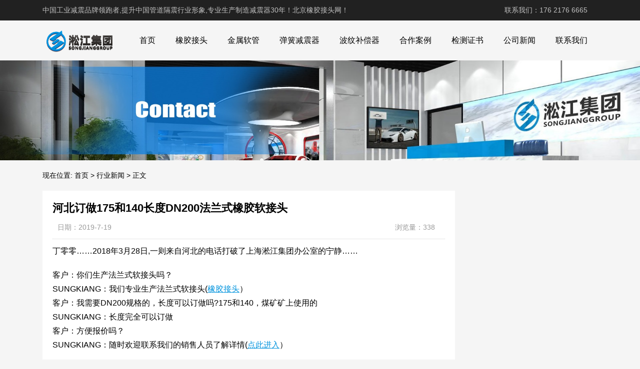

--- FILE ---
content_type: text/html; charset=UTF-8
request_url: http://www.songjiangbeijing.com/678.html
body_size: 8797
content:
<!DOCTYPE html>
<html>
<head>
<link rel="icon" href="http://www.songjiangbeijing.com/wp-content/uploads/2018/07/L8MY0R7HTWXCI7NQQO.png" type="image/x-icon" />
<link rel="shortcut icon" href="http://www.songjiangbeijing.com/wp-content/uploads/2018/07/L8MY0R7HTWXCI7NQQO.png" type="image/x-icon" />
<meta charset="UTF-8">
<meta name="viewport" content="width=device-width, initial-scale=1">
<meta http-equiv="Cache-Control" content="no-transform" /> 
<meta http-equiv="Cache-Control" content="no-siteapp" />
<meta name="applicable-device" content="pc,mobile">
<meta http-equiv="X-UA-Compatible" content="IE=edge">
<meta name="format-detection" content="telephone=no">
<title>河北订做175和140长度DN200法兰式橡胶软接头 - 北京橡胶接头网</title>
<meta name="description" content="" />
<meta name="keywords" content="" />
<meta name='robots' content='max-image-preview:large' />
<link rel='dns-prefetch' href='//www.songjiangbeijing.com' />
<link rel='dns-prefetch' href='//s.w.org' />
<link rel='stylesheet' id='wp-block-library-css'  href='http://www.songjiangbeijing.com/wp-includes/css/dist/block-library/style.min.css?ver=6.0.11' type='text/css' media='all' />
<style id='global-styles-inline-css' type='text/css'>
body{--wp--preset--color--black: #000000;--wp--preset--color--cyan-bluish-gray: #abb8c3;--wp--preset--color--white: #ffffff;--wp--preset--color--pale-pink: #f78da7;--wp--preset--color--vivid-red: #cf2e2e;--wp--preset--color--luminous-vivid-orange: #ff6900;--wp--preset--color--luminous-vivid-amber: #fcb900;--wp--preset--color--light-green-cyan: #7bdcb5;--wp--preset--color--vivid-green-cyan: #00d084;--wp--preset--color--pale-cyan-blue: #8ed1fc;--wp--preset--color--vivid-cyan-blue: #0693e3;--wp--preset--color--vivid-purple: #9b51e0;--wp--preset--gradient--vivid-cyan-blue-to-vivid-purple: linear-gradient(135deg,rgba(6,147,227,1) 0%,rgb(155,81,224) 100%);--wp--preset--gradient--light-green-cyan-to-vivid-green-cyan: linear-gradient(135deg,rgb(122,220,180) 0%,rgb(0,208,130) 100%);--wp--preset--gradient--luminous-vivid-amber-to-luminous-vivid-orange: linear-gradient(135deg,rgba(252,185,0,1) 0%,rgba(255,105,0,1) 100%);--wp--preset--gradient--luminous-vivid-orange-to-vivid-red: linear-gradient(135deg,rgba(255,105,0,1) 0%,rgb(207,46,46) 100%);--wp--preset--gradient--very-light-gray-to-cyan-bluish-gray: linear-gradient(135deg,rgb(238,238,238) 0%,rgb(169,184,195) 100%);--wp--preset--gradient--cool-to-warm-spectrum: linear-gradient(135deg,rgb(74,234,220) 0%,rgb(151,120,209) 20%,rgb(207,42,186) 40%,rgb(238,44,130) 60%,rgb(251,105,98) 80%,rgb(254,248,76) 100%);--wp--preset--gradient--blush-light-purple: linear-gradient(135deg,rgb(255,206,236) 0%,rgb(152,150,240) 100%);--wp--preset--gradient--blush-bordeaux: linear-gradient(135deg,rgb(254,205,165) 0%,rgb(254,45,45) 50%,rgb(107,0,62) 100%);--wp--preset--gradient--luminous-dusk: linear-gradient(135deg,rgb(255,203,112) 0%,rgb(199,81,192) 50%,rgb(65,88,208) 100%);--wp--preset--gradient--pale-ocean: linear-gradient(135deg,rgb(255,245,203) 0%,rgb(182,227,212) 50%,rgb(51,167,181) 100%);--wp--preset--gradient--electric-grass: linear-gradient(135deg,rgb(202,248,128) 0%,rgb(113,206,126) 100%);--wp--preset--gradient--midnight: linear-gradient(135deg,rgb(2,3,129) 0%,rgb(40,116,252) 100%);--wp--preset--duotone--dark-grayscale: url('#wp-duotone-dark-grayscale');--wp--preset--duotone--grayscale: url('#wp-duotone-grayscale');--wp--preset--duotone--purple-yellow: url('#wp-duotone-purple-yellow');--wp--preset--duotone--blue-red: url('#wp-duotone-blue-red');--wp--preset--duotone--midnight: url('#wp-duotone-midnight');--wp--preset--duotone--magenta-yellow: url('#wp-duotone-magenta-yellow');--wp--preset--duotone--purple-green: url('#wp-duotone-purple-green');--wp--preset--duotone--blue-orange: url('#wp-duotone-blue-orange');--wp--preset--font-size--small: 13px;--wp--preset--font-size--medium: 20px;--wp--preset--font-size--large: 36px;--wp--preset--font-size--x-large: 42px;}.has-black-color{color: var(--wp--preset--color--black) !important;}.has-cyan-bluish-gray-color{color: var(--wp--preset--color--cyan-bluish-gray) !important;}.has-white-color{color: var(--wp--preset--color--white) !important;}.has-pale-pink-color{color: var(--wp--preset--color--pale-pink) !important;}.has-vivid-red-color{color: var(--wp--preset--color--vivid-red) !important;}.has-luminous-vivid-orange-color{color: var(--wp--preset--color--luminous-vivid-orange) !important;}.has-luminous-vivid-amber-color{color: var(--wp--preset--color--luminous-vivid-amber) !important;}.has-light-green-cyan-color{color: var(--wp--preset--color--light-green-cyan) !important;}.has-vivid-green-cyan-color{color: var(--wp--preset--color--vivid-green-cyan) !important;}.has-pale-cyan-blue-color{color: var(--wp--preset--color--pale-cyan-blue) !important;}.has-vivid-cyan-blue-color{color: var(--wp--preset--color--vivid-cyan-blue) !important;}.has-vivid-purple-color{color: var(--wp--preset--color--vivid-purple) !important;}.has-black-background-color{background-color: var(--wp--preset--color--black) !important;}.has-cyan-bluish-gray-background-color{background-color: var(--wp--preset--color--cyan-bluish-gray) !important;}.has-white-background-color{background-color: var(--wp--preset--color--white) !important;}.has-pale-pink-background-color{background-color: var(--wp--preset--color--pale-pink) !important;}.has-vivid-red-background-color{background-color: var(--wp--preset--color--vivid-red) !important;}.has-luminous-vivid-orange-background-color{background-color: var(--wp--preset--color--luminous-vivid-orange) !important;}.has-luminous-vivid-amber-background-color{background-color: var(--wp--preset--color--luminous-vivid-amber) !important;}.has-light-green-cyan-background-color{background-color: var(--wp--preset--color--light-green-cyan) !important;}.has-vivid-green-cyan-background-color{background-color: var(--wp--preset--color--vivid-green-cyan) !important;}.has-pale-cyan-blue-background-color{background-color: var(--wp--preset--color--pale-cyan-blue) !important;}.has-vivid-cyan-blue-background-color{background-color: var(--wp--preset--color--vivid-cyan-blue) !important;}.has-vivid-purple-background-color{background-color: var(--wp--preset--color--vivid-purple) !important;}.has-black-border-color{border-color: var(--wp--preset--color--black) !important;}.has-cyan-bluish-gray-border-color{border-color: var(--wp--preset--color--cyan-bluish-gray) !important;}.has-white-border-color{border-color: var(--wp--preset--color--white) !important;}.has-pale-pink-border-color{border-color: var(--wp--preset--color--pale-pink) !important;}.has-vivid-red-border-color{border-color: var(--wp--preset--color--vivid-red) !important;}.has-luminous-vivid-orange-border-color{border-color: var(--wp--preset--color--luminous-vivid-orange) !important;}.has-luminous-vivid-amber-border-color{border-color: var(--wp--preset--color--luminous-vivid-amber) !important;}.has-light-green-cyan-border-color{border-color: var(--wp--preset--color--light-green-cyan) !important;}.has-vivid-green-cyan-border-color{border-color: var(--wp--preset--color--vivid-green-cyan) !important;}.has-pale-cyan-blue-border-color{border-color: var(--wp--preset--color--pale-cyan-blue) !important;}.has-vivid-cyan-blue-border-color{border-color: var(--wp--preset--color--vivid-cyan-blue) !important;}.has-vivid-purple-border-color{border-color: var(--wp--preset--color--vivid-purple) !important;}.has-vivid-cyan-blue-to-vivid-purple-gradient-background{background: var(--wp--preset--gradient--vivid-cyan-blue-to-vivid-purple) !important;}.has-light-green-cyan-to-vivid-green-cyan-gradient-background{background: var(--wp--preset--gradient--light-green-cyan-to-vivid-green-cyan) !important;}.has-luminous-vivid-amber-to-luminous-vivid-orange-gradient-background{background: var(--wp--preset--gradient--luminous-vivid-amber-to-luminous-vivid-orange) !important;}.has-luminous-vivid-orange-to-vivid-red-gradient-background{background: var(--wp--preset--gradient--luminous-vivid-orange-to-vivid-red) !important;}.has-very-light-gray-to-cyan-bluish-gray-gradient-background{background: var(--wp--preset--gradient--very-light-gray-to-cyan-bluish-gray) !important;}.has-cool-to-warm-spectrum-gradient-background{background: var(--wp--preset--gradient--cool-to-warm-spectrum) !important;}.has-blush-light-purple-gradient-background{background: var(--wp--preset--gradient--blush-light-purple) !important;}.has-blush-bordeaux-gradient-background{background: var(--wp--preset--gradient--blush-bordeaux) !important;}.has-luminous-dusk-gradient-background{background: var(--wp--preset--gradient--luminous-dusk) !important;}.has-pale-ocean-gradient-background{background: var(--wp--preset--gradient--pale-ocean) !important;}.has-electric-grass-gradient-background{background: var(--wp--preset--gradient--electric-grass) !important;}.has-midnight-gradient-background{background: var(--wp--preset--gradient--midnight) !important;}.has-small-font-size{font-size: var(--wp--preset--font-size--small) !important;}.has-medium-font-size{font-size: var(--wp--preset--font-size--medium) !important;}.has-large-font-size{font-size: var(--wp--preset--font-size--large) !important;}.has-x-large-font-size{font-size: var(--wp--preset--font-size--x-large) !important;}
</style>
<link rel='stylesheet' id='gudengbao-css'  href='http://www.songjiangbeijing.com/wp-content/themes/xsding.2021.8.2/css/gudengbao.css?ver=6.0.11' type='text/css' media='all' />
<link rel='stylesheet' id='bootstrap-css'  href='http://www.songjiangbeijing.com/wp-content/themes/xsding.2021.8.2/css/bootstrap.css?ver=6.0.11' type='text/css' media='all' />
<link rel='stylesheet' id='layout-css'  href='http://www.songjiangbeijing.com/wp-content/themes/xsding.2021.8.2/css/layout.css?ver=6.0.11' type='text/css' media='all' />
<link rel='stylesheet' id='jquery.fancybox-css'  href='http://www.songjiangbeijing.com/wp-content/themes/xsding.2021.8.2/css/jquery.fancybox.css?ver=6.0.11' type='text/css' media='all' />
<link rel='stylesheet' id='owl.carousel-css'  href='http://www.songjiangbeijing.com/wp-content/themes/xsding.2021.8.2/css/owl.carousel.css?ver=6.0.11' type='text/css' media='all' />
<link rel='stylesheet' id='owl.theme.default-css'  href='http://www.songjiangbeijing.com/wp-content/themes/xsding.2021.8.2/css/owl.theme.default.css?ver=6.0.11' type='text/css' media='all' />
<link rel='stylesheet' id='font-awesome-css'  href='http://www.songjiangbeijing.com/wp-content/themes/xsding.2021.8.2/css/font-awesome.min.css?ver=6.0.11' type='text/css' media='all' />
<link rel='stylesheet' id='slicknav-css'  href='http://www.songjiangbeijing.com/wp-content/themes/xsding.2021.8.2/css/slicknav.min.css?ver=6.0.11' type='text/css' media='all' />
<link rel='stylesheet' id='xs-style-css'  href='http://www.songjiangbeijing.com/wp-content/themes/xsding.2021.8.2/style.css?ver=6.0.11' type='text/css' media='all' />
<link rel='stylesheet' id='responsive-css'  href='http://www.songjiangbeijing.com/wp-content/themes/xsding.2021.8.2/css/responsive.css?ver=6.0.11' type='text/css' media='all' />
<script type='text/javascript' src='http://www.songjiangbeijing.com/wp-includes/js/jquery/jquery.min.js?ver=3.6.0' id='jquery-core-js'></script>
<script type='text/javascript' src='http://www.songjiangbeijing.com/wp-includes/js/jquery/jquery-migrate.min.js?ver=3.3.2' id='jquery-migrate-js'></script>
<link rel="https://api.w.org/" href="http://www.songjiangbeijing.com/wp-json/" /><link rel="alternate" type="application/json" href="http://www.songjiangbeijing.com/wp-json/wp/v2/posts/678" /><link rel="canonical" href="http://www.songjiangbeijing.com/678.html" />
<link rel="alternate" type="application/json+oembed" href="http://www.songjiangbeijing.com/wp-json/oembed/1.0/embed?url=http%3A%2F%2Fwww.songjiangbeijing.com%2F678.html" />
<link rel="alternate" type="text/xml+oembed" href="http://www.songjiangbeijing.com/wp-json/oembed/1.0/embed?url=http%3A%2F%2Fwww.songjiangbeijing.com%2F678.html&#038;format=xml" />
<style> 
.owl-theme .owl-dots .owl-dot.active span, .owl-theme .owl-dots .owl-dot:hover span {
    background: #1e73be !important;
}
a:hover{
	color:#1e73be !important;
}
.header-menu>ul>li:hover>a{
	background-color:#1e73be !important;
}
.sf-menu ul li:hover {
	background-color:#1e73be !important;
}
.sidebar h3.widget-title{
	background-color: #1e73be !important;
}
.navigation .current {
    background: #1e73be !important;
    border: 1px solid #1e73be !important;
}
.rtbar li a:hover {
    background-color:#1e73be !important;
}
</style>
<script>
    var _hmt = _hmt || [];
    (function() {
      var hm = document.createElement("script");
      hm.src = "https://hm.baidu.com/hm.js?d3106bf64719fcfe219fa3bb5c501341";
      var s = document.getElementsByTagName("script")[0]; 
      s.parentNode.insertBefore(hm, s);
    })();
    </script>

</head>
<body class="post-template-default single single-post postid-678 single-format-standard">
<header id="header">
<div class="top-header pt-10 pb-10 d-none d-md-block clearfix">
<div class="container">
<div class="float-left">中国工业减震品牌领跑者,提升中国管道隔震行业形象,专业生产制造减震器30年！北京橡胶接头网！</div>
<div class="float-right phone">联系我们：176 2176 6665</div>
</div>
</div>
<div class="btm-header clearfix">
<div class="container">
<div class="header-logo float-left">
<a title="北京橡胶接头网" href="http://www.songjiangbeijing.com">
<img src="http://www.songjiangbeijing.com/wp-content/uploads/2018/07/images_08.png" alt="北京橡胶接头网"/>
</a>
</div>
<div class="header-menu float-right">
<ul id="menu-%e6%a9%a1%e8%83%b6%e6%8e%a5%e5%a4%b4" class="header-menu-con sf-menu"><li id="menu-item-13" class="menu-item menu-item-type-post_type menu-item-object-page menu-item-home menu-item-13"><a href="http://www.songjiangbeijing.com/">首页</a></li>
<li id="menu-item-37" class="menu-item menu-item-type-taxonomy menu-item-object-products menu-item-37"><a href="http://www.songjiangbeijing.com/products/xjjt">橡胶接头</a></li>
<li id="menu-item-73" class="menu-item menu-item-type-taxonomy menu-item-object-products menu-item-73"><a href="http://www.songjiangbeijing.com/products/jsrg">金属软管</a></li>
<li id="menu-item-69" class="menu-item menu-item-type-taxonomy menu-item-object-products menu-item-69"><a href="http://www.songjiangbeijing.com/products/thjzq">弹簧减震器</a></li>
<li id="menu-item-68" class="menu-item menu-item-type-taxonomy menu-item-object-products menu-item-68"><a href="http://www.songjiangbeijing.com/products/bwbcq">波纹补偿器</a></li>
<li id="menu-item-70" class="menu-item menu-item-type-taxonomy menu-item-object-products menu-item-70"><a href="http://www.songjiangbeijing.com/products/hzal">合作案例</a></li>
<li id="menu-item-74" class="menu-item menu-item-type-taxonomy menu-item-object-products menu-item-74"><a href="http://www.songjiangbeijing.com/products/jczs">检测证书</a></li>
<li id="menu-item-2177" class="menu-item menu-item-type-taxonomy menu-item-object-category menu-item-2177"><a href="http://www.songjiangbeijing.com/category/gsxw">公司新闻</a></li>
<li id="menu-item-2061" class="menu-item menu-item-type-post_type menu-item-object-page menu-item-2061"><a href="http://www.songjiangbeijing.com/lxwm">联系我们</a></li>
</ul></div>
<div id="slick-mobile-menu"></div>
</div>
</div>
</header><section id="slider" class="text-center">
<img src="http://www.songjiangbeijing.com/wp-content/uploads/2023/05/2-1.jpg" alt="河北订做175和140长度DN200法兰式橡胶软接头" title="河北订做175和140长度DN200法兰式橡胶软接头">
</section>
<nav  class="crumbs"><div class="container"><div class="con">现在位置: <a itemprop="breadcrumb" href="http://www.songjiangbeijing.com">首页</a> > <a itemprop="breadcrumb" href="http://www.songjiangbeijing.com/category/hyxw">行业新闻</a> > <span>正文</span></div></div></nav><main id="main">
<div class="container">
<div class="row">
<div class="col-md-9 col-xs-12">
<div class="content">
<article id="post-678" class="post-678 post type-post status-publish format-standard hentry category-hyxw tag-dn200">
<div class="single-header">
<h1>河北订做175和140长度DN200法兰式橡胶软接头</h1>
<div class="single-meta">
<span class="time">日期：2019-7-19</span>
<span class="author float-right">浏览量：338</span>
</div>
</div>
<div class="entry-content">
<p>
	丁零零……2018年3月28日,一则来自河北的电话打破了上海淞江集团办公室的宁静……
</p>
<p>
	
</p>
<p>
	客户：你们生产法兰式软接头吗？<br />
SUNGKIANG：我们专业生产法兰式软接头(<u><a target="_blank" href="http://www.songjiangbeijing.com/" target="_blank">橡胶接头</a></u>）<br />
客户：我需要DN200规格的，长度可以订做吗?175和140，煤矿矿上使用的<br />
SUNGKIANG：长度完全可以订做<br />
客户：方便报价吗？<br />
SUNGKIANG：随时欢迎联系我们的销售人员了解详情(<u><a target="_blank" href="http://www.songjiangbeijing.com/lxwm" target="_blank">点此进入</a></u>）
</p>
<p>
	
</p>
<p>
	(客户直通车）河北古称冀州，舜分置十二州，河北为幽州。《禹贡》亦为冀州。《周礼·职方》曰幽州。公元前15世纪，商王祖乙迁都于邢（今邢台市），经祖乙、祖辛、沃甲、祖丁、南庚，至南庚迁奄，约130多年。公元前11世纪，周武王封召公之子于燕国，封周公之子于邢国，河北成为燕、邢之地。春秋时期，河北省北部属于燕国，南部属于中山国、赵国和魏国、西北部属代国。邯郸和邢台曾是赵国都城。秦始皇时，属巨鹿郡、邯郸郡、恒山郡、齐郡、济北郡、上谷郡、代郡、渔阳郡、右北平郡的地域。大慈阁香油始于南宋宝庆三年（公元1227年），原产自大慈阁禅院大慈阁 内的香油坊。清乾隆三十年（公元1765年），在乾隆皇帝途经保定时，因机缘际会，大慈阁香油被乾隆皇帝钦点为御用膳食。秉承古寺悠久历史，大慈阁香油选料上乘、做工严谨，以精选芝麻为原料，利用小石磨采用特殊工艺加工制作，保持了芝麻香油的古朴风味。
</p>
<p>
	
</p>
<p>
	（橡胶接头样图）
</p>
<p>
	
</p>
<p>
	
</p>
<p style="color:#000000;font-family:&amp;font-size:12px;font-style:normal;font-weight:400;margin-left:0px;text-align:left;text-decoration:none;text-indent:0px;">
	
</p>
<p style="color:#000000;font-family:&amp;font-size:12px;font-style:normal;font-weight:400;margin-left:0px;text-align:left;text-decoration:none;text-indent:0px;">
	<img alt="" src="http://www.songjiangbeijing.com/wp-content/uploads/2019/07/20190702154909_42230.jpg" alt="河北订做175和140长度DN200法兰式橡胶软接头" title="河北订做175和140长度DN200法兰式橡胶软接头" />
</p>
<p style="color:#000000;font-family:&amp;font-size:12px;font-style:normal;font-weight:400;margin-left:0px;text-align:left;text-decoration:none;text-indent:0px;">
	
</p>
<p style="color:#000000;font-family:&amp;font-size:12px;font-style:normal;font-weight:400;margin-left:0px;text-align:left;text-decoration:none;text-indent:0px;">
	<img alt="" src="http://www.songjiangbeijing.com/wp-content/uploads/2019/07/20190702154919_10780.jpg" alt="河北订做175和140长度DN200法兰式橡胶软接头" title="河北订做175和140长度DN200法兰式橡胶软接头" />
</p>
<p style="color:#000000;font-family:&amp;font-size:12px;font-style:normal;font-weight:400;margin-left:0px;text-align:left;text-decoration:none;text-indent:0px;">
	
</p>
<p style="color:#000000;font-family:&amp;font-size:12px;font-style:normal;font-weight:400;margin-left:0px;text-align:left;text-decoration:none;text-indent:0px;">
	<img alt="" src="http://www.songjiangbeijing.com/wp-content/uploads/2019/07/20190702154938_31466.jpg" alt="河北订做175和140长度DN200法兰式橡胶软接头" title="河北订做175和140长度DN200法兰式橡胶软接头" />
</p>
<p style="color:#000000;font-family:&amp;font-size:12px;font-style:normal;font-weight:400;margin-left:0px;text-align:left;text-decoration:none;text-indent:0px;">
	
</p>
<p style="color:#000000;font-family:&amp;font-size:12px;font-style:normal;font-weight:400;margin-left:0px;text-align:left;text-decoration:none;text-indent:0px;">
	<img alt="" src="http://www.songjiangbeijing.com/wp-content/uploads/2019/07/20190702154948_66362.jpg" alt="河北订做175和140长度DN200法兰式橡胶软接头" title="河北订做175和140长度DN200法兰式橡胶软接头" />
</p>
<p></p>
<p>
	
</p>
<p>
	
</p>
<p>
	扩展阅读：<br />
天然橡胶一般为片状固体，相对密度0.94，折射率1.522，弹性模量2～4MPa，130～140℃时软化，150～160℃粘软，200℃时开始降解。常温下有较高弹性，略有塑性，低温时结晶硬化。有较好的耐碱性，但不耐强酸。不溶于水、低级酮和醇类，在非极性溶剂如三氯甲烷、四氯化碳等中能溶胀。天然橡胶（NR）是一种以顺-1，4-聚异戊二烯为主要成分的天然高分子化合物，其成分中91%～94%是橡胶烃（顺-1，4-聚异戊二烯），其余为蛋白质、脂肪酸、灰分、糖类等非橡胶物质。天然橡胶是应用最广的通用橡胶。通常我们所说的天然橡胶，是指从巴西橡胶树上采集的天然胶乳，经过凝固、干燥等加工工序而制成的弹性固状物。天然橡胶是一种以顺-1，4-聚异戊二烯为主要成分的天然高分子化合物，其橡胶烃（顺-1，4-聚异戊二烯）含量在90%以上，还含有少量的蛋白质、脂肪酸、糖分及灰分等。天然橡胶采自植物的汁液，虽然世界上有2000多种植物可生产天然橡胶，但大规模推广种植的主要是巴西橡胶树。采获的天然橡胶主要成分是顺式聚异戊二烯，具有弹性大、定伸强度高、抗撕裂性和耐磨性良好、易于与其它材料粘合等特点，广泛用于轮胎、胶带等橡胶制品的生产。世界上约有2000种不同的植物可生产类似天然橡胶的聚合物，已从其中500种中得到了不同种类的橡胶，但真正有实用价值的是巴西三叶橡胶树。橡胶树的表面被割开时，树皮内的乳管被割断，胶乳从树上流出。从橡胶树上采集的乳胶，经过稀释后加酸凝固、洗涤，然后压片、干燥、打包，即制得市售的天然橡胶。天然橡胶根据不同的制胶方法可制成烟片、风干胶片、绉片、技术分级干胶和浓缩胶乳等。
</p>
<p>
	
</p>
<p>
	
</p>
<p style="color:#222222;font-family:Arial,Verdana,sans-serif;font-size:12px;font-style:normal;font-weight:400;margin-left:0px;text-align:left;text-decoration:none;text-indent:0px;">
	
</p>
<p style="color:#222222;font-family:Arial,Verdana,sans-serif;font-size:12px;font-style:normal;font-weight:400;margin-left:0px;text-align:left;text-decoration:none;text-indent:0px;">
	<img alt="" src="http://www.songjiangbeijing.com/wp-content/uploads/2019/07/20190702143700_56703.jpg" alt="河北订做175和140长度DN200法兰式橡胶软接头" title="河北订做175和140长度DN200法兰式橡胶软接头" />
</p>
<p style="color:#222222;font-family:Arial,Verdana,sans-serif;font-size:12px;font-style:normal;font-weight:400;margin-left:0px;text-align:left;text-decoration:none;text-indent:0px;">
	
</p>
<p style="color:#222222;font-family:Arial,Verdana,sans-serif;font-size:12px;font-style:normal;font-weight:400;margin-left:0px;text-align:left;text-decoration:none;text-indent:0px;">
	<img alt="" src="http://www.songjiangbeijing.com/wp-content/uploads/2019/07/20190702143712_88036.jpg" alt="河北订做175和140长度DN200法兰式橡胶软接头" title="河北订做175和140长度DN200法兰式橡胶软接头" />
</p>
<p></p>
<p>
	
</p>
<p>
	
</p>
<p>
	本文相关：<span style="color:#E53333;font-family:Arial,Verdana,sans-serif;font-size:12px;font-style:normal;font-weight:400;text-decoration:none;"><a target="_blank" href="http://www.songjiangbeijing.com/product/nsjxjjt" target="_blank">北京耐酸碱橡胶接头</a></span>，常见的耐酸碱橡胶接头主要有三元乙丙橡胶、氯丁橡胶、氟橡胶，先来说下EPDM三元乙丙橡胶接头，这种橡胶主要用于耐120摄氏度以下的高温管道中，除此之外也可以耐酸减，当然只是适用于弱酸弱碱等管道运行。
</p>
<p>
	
</p>
<p>
	
</p>
<p><img loading="lazy" width="600" height="400" class="alignnone size-full wp-image-574" alt="" src="http://www.songjiangbeijing.com/wp-content/uploads/2019/07/KXT-304-EPDM-PTFE-DN100-3.jpg" alt="河北订做175和140长度DN200法兰式橡胶软接头" title="河北订做175和140长度DN200法兰式橡胶软接头" srcset="http://www.songjiangbeijing.com/wp-content/uploads/2019/07/KXT-304-EPDM-PTFE-DN100-3.jpg 600w, http://www.songjiangbeijing.com/wp-content/uploads/2019/07/KXT-304-EPDM-PTFE-DN100-3-300x200.jpg 300w" sizes="(max-width: 600px) 100vw, 600px" /></p>
 
</div>
</article>
<div class="post-tags mt-20"><span>标签：</span><a href="http://www.songjiangbeijing.com/tag/dn200%e6%b3%95%e5%85%b0%e5%bc%8f%e6%a9%a1%e8%83%b6%e8%bd%af%e6%8e%a5%e5%a4%b4" rel="tag">DN200法兰式橡胶软接头</a></div><nav id="nav-single" class="clearfix">
<div class="nav-previous">上一篇: <a href="http://www.songjiangbeijing.com/677.html" rel="prev">衡水采购口径1米(DN1000),高度320非标橡胶软连接</a></div>
<div class="nav-next">下一篇: <a href="http://www.songjiangbeijing.com/679.html" rel="next">成都询价液压润滑系统使用,KXT型DN200可曲绕橡胶接头</a></div>
<div class="nav-next"><p>本文链接: <a href="http://www.songjiangbeijing.com/678.html" title="河北订做175和140长度DN200法兰式橡胶软接头">http://www.songjiangbeijing.com/678.html</a></p></div>
</nav>
</div>
</div>
<div class="col-md-3 d-none d-md-block">
<div class="sidebar">
	 
</div>
</div>
</div>
<div class="contentr">
<div class="iproduct bg-white pt-20 pl-20 pr-20">
    <h3><b>相关产品            </b></h3>
    <div class="pro-con">
        <ul class="row">
                                                <li class="col-md-3 col-6 mb-20">
                        <a href="http://www.songjiangbeijing.com/product/2534.html" title="北京KDT型 翻边橡胶接头">
                            <img src="http://www.songjiangbeijing.com/wp-content/themes/xsding.2021.8.2/timthumb.php?src=http://www.songjiangbeijing.com/wp-content/uploads/2023/03/1-11.jpg&h=300&w=400&zc=1" alt="北京KDT型 翻边橡胶接头" />
                            <p>北京KDT型 翻边橡胶接头</p>
                        </a>
                    </li>
                                    <li class="col-md-3 col-6 mb-20">
                        <a href="http://www.songjiangbeijing.com/product/2462.html" title="北京“耐负压”PN25橡胶接头">
                            <img src="http://www.songjiangbeijing.com/wp-content/themes/xsding.2021.8.2/timthumb.php?src=http://www.songjiangbeijing.com/wp-content/uploads/2023/03/1-4.jpg&h=300&w=400&zc=1" alt="北京“耐负压”PN25橡胶接头" />
                            <p>北京“耐负压”PN25橡胶接头</p>
                        </a>
                    </li>
                                    <li class="col-md-3 col-6 mb-20">
                        <a href="http://www.songjiangbeijing.com/product/2632.html" title="北京【FKM】DN100氟橡胶挠性接管">
                            <img src="http://www.songjiangbeijing.com/wp-content/themes/xsding.2021.8.2/timthumb.php?src=http://www.songjiangbeijing.com/wp-content/uploads/2023/03/1-20.jpg&h=300&w=400&zc=1" alt="北京【FKM】DN100氟橡胶挠性接管" />
                            <p>北京【FKM】DN100氟橡胶挠性接管</p>
                        </a>
                    </li>
                                    <li class="col-md-3 col-6 mb-20">
                        <a href="http://www.songjiangbeijing.com/product/2492.html" title="北京RE型 脱硫橡胶膨胀节">
                            <img src="http://www.songjiangbeijing.com/wp-content/themes/xsding.2021.8.2/timthumb.php?src=http://www.songjiangbeijing.com/wp-content/uploads/2023/03/1-6.jpg&h=300&w=400&zc=1" alt="北京RE型 脱硫橡胶膨胀节" />
                            <p>北京RE型 脱硫橡胶膨胀节</p>
                        </a>
                    </li>
                                    </ul>
    </div>
</div>




<div class="iproduct bg-white pt-20 pl-20 pr-20">
    <h3><b>相关案例            </b></h3>
    <div class="pro-con">
        <ul class="row">
                                                <li class="col-md-3 col-6 mb-20">
                        <a href="http://www.songjiangbeijing.com/product/317.html" title="【佛山联邦创新工业园】DN250橡胶接头合同">
                            <img src="http://www.songjiangbeijing.com/wp-content/themes/xsding.2021.8.2/timthumb.php?src=http://www.songjiangbeijing.com/wp-content/uploads/2018/07/1-1P622113456251.jpg&h=300&w=400&zc=1" alt="【佛山联邦创新工业园】DN250橡胶接头合同" />
                            <p>【佛山联邦创新工业园】DN250橡胶接头合同</p>
                        </a>
                    </li>
                                    <li class="col-md-3 col-6 mb-20">
                        <a href="http://www.songjiangbeijing.com/product/310.html" title="巴斯夫生活水系统项目DN80法兰橡胶接头合同">
                            <img src="http://www.songjiangbeijing.com/wp-content/themes/xsding.2021.8.2/timthumb.php?src=http://www.songjiangbeijing.com/wp-content/uploads/2018/07/2018070131918441.jpg&h=300&w=400&zc=1" alt="巴斯夫生活水系统项目DN80法兰橡胶接头合同" />
                            <p>巴斯夫生活水系统项目DN80法兰橡胶接头合同</p>
                        </a>
                    </li>
                                    <li class="col-md-3 col-6 mb-20">
                        <a href="http://www.songjiangbeijing.com/product/344.html" title="【三亚珠江俪豪二期项目】DN300波纹补偿器合同">
                            <img src="http://www.songjiangbeijing.com/wp-content/themes/xsding.2021.8.2/timthumb.php?src=http://www.songjiangbeijing.com/wp-content/uploads/2018/07/3-1P614135104642.jpg&h=300&w=400&zc=1" alt="【三亚珠江俪豪二期项目】DN300波纹补偿器合同" />
                            <p>【三亚珠江俪豪二期项目】DN300波纹补偿器合同</p>
                        </a>
                    </li>
                                    <li class="col-md-3 col-6 mb-20">
                        <a href="http://www.songjiangbeijing.com/product/305.html" title="安亭大众汽车变速器（上海）有限公司采购DN200橡胶接头">
                            <img src="http://www.songjiangbeijing.com/wp-content/themes/xsding.2021.8.2/timthumb.php?src=http://www.songjiangbeijing.com/wp-content/uploads/2018/07/8-140111002910500.jpg&h=300&w=400&zc=1" alt="安亭大众汽车变速器（上海）有限公司采购DN200橡胶接头" />
                            <p>安亭大众汽车变速器（上海）有限公司采购DN200橡胶接头</p>
                        </a>
                    </li>
                                    </ul>
    </div>
</div>
</div>
	</div>
</main>
<section id="footer" class="mt-30">
<div class="footer-top clearfix mb-20">
<div class="container">
<div class="footer-menu text-center">
<ul id="menu-%e6%a9%a1%e8%83%b6%e6%8e%a5%e5%a4%b4-1" class="footer-menu-con"><li class="menu-item menu-item-type-post_type menu-item-object-page menu-item-home menu-item-13"><a href="http://www.songjiangbeijing.com/">首页</a></li>
<li class="menu-item menu-item-type-taxonomy menu-item-object-products menu-item-37"><a href="http://www.songjiangbeijing.com/products/xjjt">橡胶接头</a></li>
<li class="menu-item menu-item-type-taxonomy menu-item-object-products menu-item-73"><a href="http://www.songjiangbeijing.com/products/jsrg">金属软管</a></li>
<li class="menu-item menu-item-type-taxonomy menu-item-object-products menu-item-69"><a href="http://www.songjiangbeijing.com/products/thjzq">弹簧减震器</a></li>
<li class="menu-item menu-item-type-taxonomy menu-item-object-products menu-item-68"><a href="http://www.songjiangbeijing.com/products/bwbcq">波纹补偿器</a></li>
<li class="menu-item menu-item-type-taxonomy menu-item-object-products menu-item-70"><a href="http://www.songjiangbeijing.com/products/hzal">合作案例</a></li>
<li class="menu-item menu-item-type-taxonomy menu-item-object-products menu-item-74"><a href="http://www.songjiangbeijing.com/products/jczs">检测证书</a></li>
<li class="menu-item menu-item-type-taxonomy menu-item-object-category menu-item-2177"><a href="http://www.songjiangbeijing.com/category/gsxw">公司新闻</a></li>
<li class="menu-item menu-item-type-post_type menu-item-object-page menu-item-2061"><a href="http://www.songjiangbeijing.com/lxwm">联系我们</a></li>
</ul></div>
</div>
</div>
<div class="footer-btm clearfix">
<div class="container">
<div class="float-left footer-info">
<p>Copyright  淞江集团版权所有 禁止转载内容以及镜像网站，违者追究法律责任！</p>
<p>Copyright © 2026 <a href="http://www.songjiangbeijing.com">北京橡胶接头网</a> 版权所有&nbsp;&nbsp;<a target="_blank" href="https://beian.miit.gov.cn" rel="nofollow"><a href="https://beian.miit.gov.cn/" rel="nofollow" target="_blank">沪ICP备16019907号-14</a></a>
&nbsp;|&nbsp;&nbsp;<a href="http://www.songjiangbeijing.com/sitemap.xml" target="_blank">网站地图</a>
&nbsp;</p>
</div>
<div class="social float-right d-none d-md-block">
<div class="weixin">
<img src="http://www.songjiangbeijing.com/wp-content/uploads/2021/11/3a5a3be12f93be120fb1eeffcc1433b.jpg" alt="北京橡胶接头网微信咨询" title="北京橡胶接头网微信扫一扫">
</div> 
<p>扫码咨询<br></p>
<p class="one">关注我们</p>
<style> 
.one{
    width: 300px;
}
</style>
</div>
</div>
</div>
</section>
<script type='text/javascript' src='http://www.songjiangbeijing.com/wp-content/themes/xsding.2021.8.2/js/bootstrap.js?ver=6.0.11' id='bootstrap-js'></script>
<script type='text/javascript' src='http://www.songjiangbeijing.com/wp-content/themes/xsding.2021.8.2/js/superfish.js?ver=6.0.11' id='superfish-js'></script>
<script type='text/javascript' src='http://www.songjiangbeijing.com/wp-content/themes/xsding.2021.8.2/js/jquery.slicknav.js?ver=6.0.11' id='slicknav-js'></script>
<script type='text/javascript' src='http://www.songjiangbeijing.com/wp-content/themes/xsding.2021.8.2/js/modernizr.js?ver=6.0.11' id='modernizr-js'></script>
<script type='text/javascript' src='http://www.songjiangbeijing.com/wp-content/themes/xsding.2021.8.2/js/html5.js?ver=6.0.11' id='html5-js'></script>
<script type='text/javascript' src='http://www.songjiangbeijing.com/wp-content/themes/xsding.2021.8.2/js/owl.carousel.js?ver=6.0.11' id='carousel-js'></script>
<script type='text/javascript' src='http://www.songjiangbeijing.com/wp-content/themes/xsding.2021.8.2/js/jquery.fancybox.js?ver=6.0.11' id='fancybox-js'></script>
<script type='text/javascript' src='http://www.songjiangbeijing.com/wp-content/themes/xsding.2021.8.2/js/xs.js?ver=6.0.11' id='xs-js'></script>
<div class="rtbar"> 
<ul> 
<li class="rtbar1" style="left: 0px;"> <a href="tel:176 2176 6665"  rel="nofollow"> <i class="fa fa-phone"></i>176 2176 6665</a> </li> 
<li class="rtbar2"> <a href="tencent://message/?uin=2194425292&amp;Menu=yes" rel="nofollow" ><i class="fa fa-qq"></i>QQ咨询</a> </li> 
<li class="rtbar3"> <a href="javascript:void(0)"><i class="fa fa-wechat"></i>客服微信</a>  
<div class="wbox"><img src="http://www.songjiangbeijing.com/wp-content/uploads/2021/11/3a5a3be12f93be120fb1eeffcc1433b.jpg"></div>
</li> 
<li class="rtbar4 gotop"> <a href="javascript:void(0)"> <i class="fa fa-chevron-up"></i></a></li> 
</ul> 
</div>
<div class="apply">
<a href="tel:176 2176 6665" title="Make a call" rel="nofollow" class="bm-phone"> 
<i class="fa fa-phone" aria-hidden="true"></i>176 2176 6665</a>
<a href="sms:176 2176 6665" title="Send SMS" rel="nofollow" class="bm-form"> 
<i class="fa fa-user-circle-o" aria-hidden="true"></i>Send SMS</a>
</div>
</body>
</html>